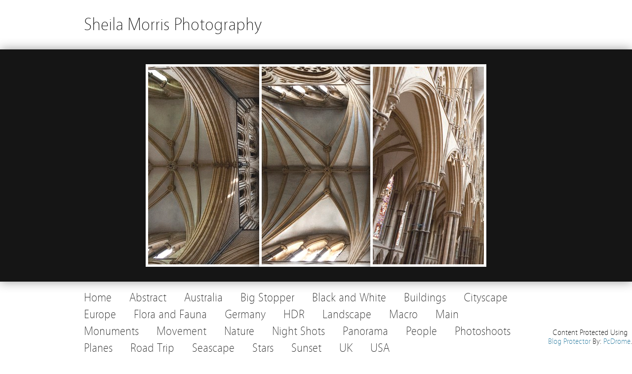

--- FILE ---
content_type: text/html; charset=UTF-8
request_url: http://sheilamorrisphotography.com/tag/lincolnshire/
body_size: 6545
content:
<!DOCTYPE html><!-- HTML5, for the win! -->
<html lang="en-GB">
<head>
<meta charset="UTF-8" />
<title>  lincolnshire &#124; Sheila Morris Photography</title>
<link rel="profile" href="http://gmpg.org/xfn/11" />
<link rel="pingback" href="http://sheilamorrisphotography.com/xmlrpc.php" />
<meta name='robots' content='max-image-preview:large' />
<link rel='dns-prefetch' href='//secure.gravatar.com' />
<link rel='dns-prefetch' href='//v0.wordpress.com' />
<link rel="alternate" type="application/rss+xml" title="Sheila Morris Photography &raquo; Feed" href="http://sheilamorrisphotography.com/feed/" />
<link rel="alternate" type="application/rss+xml" title="Sheila Morris Photography &raquo; Comments Feed" href="http://sheilamorrisphotography.com/comments/feed/" />
<link rel="alternate" type="application/rss+xml" title="Sheila Morris Photography &raquo; lincolnshire Tag Feed" href="http://sheilamorrisphotography.com/tag/lincolnshire/feed/" />
<script type="text/javascript">
window._wpemojiSettings = {"baseUrl":"https:\/\/s.w.org\/images\/core\/emoji\/14.0.0\/72x72\/","ext":".png","svgUrl":"https:\/\/s.w.org\/images\/core\/emoji\/14.0.0\/svg\/","svgExt":".svg","source":{"concatemoji":"http:\/\/sheilamorrisphotography.com\/wp-includes\/js\/wp-emoji-release.min.js?ver=6.2.8"}};
/*! This file is auto-generated */
!function(e,a,t){var n,r,o,i=a.createElement("canvas"),p=i.getContext&&i.getContext("2d");function s(e,t){p.clearRect(0,0,i.width,i.height),p.fillText(e,0,0);e=i.toDataURL();return p.clearRect(0,0,i.width,i.height),p.fillText(t,0,0),e===i.toDataURL()}function c(e){var t=a.createElement("script");t.src=e,t.defer=t.type="text/javascript",a.getElementsByTagName("head")[0].appendChild(t)}for(o=Array("flag","emoji"),t.supports={everything:!0,everythingExceptFlag:!0},r=0;r<o.length;r++)t.supports[o[r]]=function(e){if(p&&p.fillText)switch(p.textBaseline="top",p.font="600 32px Arial",e){case"flag":return s("\ud83c\udff3\ufe0f\u200d\u26a7\ufe0f","\ud83c\udff3\ufe0f\u200b\u26a7\ufe0f")?!1:!s("\ud83c\uddfa\ud83c\uddf3","\ud83c\uddfa\u200b\ud83c\uddf3")&&!s("\ud83c\udff4\udb40\udc67\udb40\udc62\udb40\udc65\udb40\udc6e\udb40\udc67\udb40\udc7f","\ud83c\udff4\u200b\udb40\udc67\u200b\udb40\udc62\u200b\udb40\udc65\u200b\udb40\udc6e\u200b\udb40\udc67\u200b\udb40\udc7f");case"emoji":return!s("\ud83e\udef1\ud83c\udffb\u200d\ud83e\udef2\ud83c\udfff","\ud83e\udef1\ud83c\udffb\u200b\ud83e\udef2\ud83c\udfff")}return!1}(o[r]),t.supports.everything=t.supports.everything&&t.supports[o[r]],"flag"!==o[r]&&(t.supports.everythingExceptFlag=t.supports.everythingExceptFlag&&t.supports[o[r]]);t.supports.everythingExceptFlag=t.supports.everythingExceptFlag&&!t.supports.flag,t.DOMReady=!1,t.readyCallback=function(){t.DOMReady=!0},t.supports.everything||(n=function(){t.readyCallback()},a.addEventListener?(a.addEventListener("DOMContentLoaded",n,!1),e.addEventListener("load",n,!1)):(e.attachEvent("onload",n),a.attachEvent("onreadystatechange",function(){"complete"===a.readyState&&t.readyCallback()})),(e=t.source||{}).concatemoji?c(e.concatemoji):e.wpemoji&&e.twemoji&&(c(e.twemoji),c(e.wpemoji)))}(window,document,window._wpemojiSettings);
</script>
<style type="text/css">
img.wp-smiley,
img.emoji {
	display: inline !important;
	border: none !important;
	box-shadow: none !important;
	height: 1em !important;
	width: 1em !important;
	margin: 0 0.07em !important;
	vertical-align: -0.1em !important;
	background: none !important;
	padding: 0 !important;
}
</style>
	<link rel='stylesheet' id='wp-block-library-css' href='http://sheilamorrisphotography.com/wp-includes/css/dist/block-library/style.min.css?ver=6.2.8' type='text/css' media='all' />
<style id='wp-block-library-inline-css' type='text/css'>
.has-text-align-justify{text-align:justify;}
</style>
<link rel='stylesheet' id='mediaelement-css' href='http://sheilamorrisphotography.com/wp-includes/js/mediaelement/mediaelementplayer-legacy.min.css?ver=4.2.17' type='text/css' media='all' />
<link rel='stylesheet' id='wp-mediaelement-css' href='http://sheilamorrisphotography.com/wp-includes/js/mediaelement/wp-mediaelement.min.css?ver=6.2.8' type='text/css' media='all' />
<link rel='stylesheet' id='classic-theme-styles-css' href='http://sheilamorrisphotography.com/wp-includes/css/classic-themes.min.css?ver=6.2.8' type='text/css' media='all' />
<style id='global-styles-inline-css' type='text/css'>
body{--wp--preset--color--black: #000000;--wp--preset--color--cyan-bluish-gray: #abb8c3;--wp--preset--color--white: #ffffff;--wp--preset--color--pale-pink: #f78da7;--wp--preset--color--vivid-red: #cf2e2e;--wp--preset--color--luminous-vivid-orange: #ff6900;--wp--preset--color--luminous-vivid-amber: #fcb900;--wp--preset--color--light-green-cyan: #7bdcb5;--wp--preset--color--vivid-green-cyan: #00d084;--wp--preset--color--pale-cyan-blue: #8ed1fc;--wp--preset--color--vivid-cyan-blue: #0693e3;--wp--preset--color--vivid-purple: #9b51e0;--wp--preset--gradient--vivid-cyan-blue-to-vivid-purple: linear-gradient(135deg,rgba(6,147,227,1) 0%,rgb(155,81,224) 100%);--wp--preset--gradient--light-green-cyan-to-vivid-green-cyan: linear-gradient(135deg,rgb(122,220,180) 0%,rgb(0,208,130) 100%);--wp--preset--gradient--luminous-vivid-amber-to-luminous-vivid-orange: linear-gradient(135deg,rgba(252,185,0,1) 0%,rgba(255,105,0,1) 100%);--wp--preset--gradient--luminous-vivid-orange-to-vivid-red: linear-gradient(135deg,rgba(255,105,0,1) 0%,rgb(207,46,46) 100%);--wp--preset--gradient--very-light-gray-to-cyan-bluish-gray: linear-gradient(135deg,rgb(238,238,238) 0%,rgb(169,184,195) 100%);--wp--preset--gradient--cool-to-warm-spectrum: linear-gradient(135deg,rgb(74,234,220) 0%,rgb(151,120,209) 20%,rgb(207,42,186) 40%,rgb(238,44,130) 60%,rgb(251,105,98) 80%,rgb(254,248,76) 100%);--wp--preset--gradient--blush-light-purple: linear-gradient(135deg,rgb(255,206,236) 0%,rgb(152,150,240) 100%);--wp--preset--gradient--blush-bordeaux: linear-gradient(135deg,rgb(254,205,165) 0%,rgb(254,45,45) 50%,rgb(107,0,62) 100%);--wp--preset--gradient--luminous-dusk: linear-gradient(135deg,rgb(255,203,112) 0%,rgb(199,81,192) 50%,rgb(65,88,208) 100%);--wp--preset--gradient--pale-ocean: linear-gradient(135deg,rgb(255,245,203) 0%,rgb(182,227,212) 50%,rgb(51,167,181) 100%);--wp--preset--gradient--electric-grass: linear-gradient(135deg,rgb(202,248,128) 0%,rgb(113,206,126) 100%);--wp--preset--gradient--midnight: linear-gradient(135deg,rgb(2,3,129) 0%,rgb(40,116,252) 100%);--wp--preset--duotone--dark-grayscale: url('#wp-duotone-dark-grayscale');--wp--preset--duotone--grayscale: url('#wp-duotone-grayscale');--wp--preset--duotone--purple-yellow: url('#wp-duotone-purple-yellow');--wp--preset--duotone--blue-red: url('#wp-duotone-blue-red');--wp--preset--duotone--midnight: url('#wp-duotone-midnight');--wp--preset--duotone--magenta-yellow: url('#wp-duotone-magenta-yellow');--wp--preset--duotone--purple-green: url('#wp-duotone-purple-green');--wp--preset--duotone--blue-orange: url('#wp-duotone-blue-orange');--wp--preset--font-size--small: 13px;--wp--preset--font-size--medium: 20px;--wp--preset--font-size--large: 36px;--wp--preset--font-size--x-large: 42px;--wp--preset--spacing--20: 0.44rem;--wp--preset--spacing--30: 0.67rem;--wp--preset--spacing--40: 1rem;--wp--preset--spacing--50: 1.5rem;--wp--preset--spacing--60: 2.25rem;--wp--preset--spacing--70: 3.38rem;--wp--preset--spacing--80: 5.06rem;--wp--preset--shadow--natural: 6px 6px 9px rgba(0, 0, 0, 0.2);--wp--preset--shadow--deep: 12px 12px 50px rgba(0, 0, 0, 0.4);--wp--preset--shadow--sharp: 6px 6px 0px rgba(0, 0, 0, 0.2);--wp--preset--shadow--outlined: 6px 6px 0px -3px rgba(255, 255, 255, 1), 6px 6px rgba(0, 0, 0, 1);--wp--preset--shadow--crisp: 6px 6px 0px rgba(0, 0, 0, 1);}:where(.is-layout-flex){gap: 0.5em;}body .is-layout-flow > .alignleft{float: left;margin-inline-start: 0;margin-inline-end: 2em;}body .is-layout-flow > .alignright{float: right;margin-inline-start: 2em;margin-inline-end: 0;}body .is-layout-flow > .aligncenter{margin-left: auto !important;margin-right: auto !important;}body .is-layout-constrained > .alignleft{float: left;margin-inline-start: 0;margin-inline-end: 2em;}body .is-layout-constrained > .alignright{float: right;margin-inline-start: 2em;margin-inline-end: 0;}body .is-layout-constrained > .aligncenter{margin-left: auto !important;margin-right: auto !important;}body .is-layout-constrained > :where(:not(.alignleft):not(.alignright):not(.alignfull)){max-width: var(--wp--style--global--content-size);margin-left: auto !important;margin-right: auto !important;}body .is-layout-constrained > .alignwide{max-width: var(--wp--style--global--wide-size);}body .is-layout-flex{display: flex;}body .is-layout-flex{flex-wrap: wrap;align-items: center;}body .is-layout-flex > *{margin: 0;}:where(.wp-block-columns.is-layout-flex){gap: 2em;}.has-black-color{color: var(--wp--preset--color--black) !important;}.has-cyan-bluish-gray-color{color: var(--wp--preset--color--cyan-bluish-gray) !important;}.has-white-color{color: var(--wp--preset--color--white) !important;}.has-pale-pink-color{color: var(--wp--preset--color--pale-pink) !important;}.has-vivid-red-color{color: var(--wp--preset--color--vivid-red) !important;}.has-luminous-vivid-orange-color{color: var(--wp--preset--color--luminous-vivid-orange) !important;}.has-luminous-vivid-amber-color{color: var(--wp--preset--color--luminous-vivid-amber) !important;}.has-light-green-cyan-color{color: var(--wp--preset--color--light-green-cyan) !important;}.has-vivid-green-cyan-color{color: var(--wp--preset--color--vivid-green-cyan) !important;}.has-pale-cyan-blue-color{color: var(--wp--preset--color--pale-cyan-blue) !important;}.has-vivid-cyan-blue-color{color: var(--wp--preset--color--vivid-cyan-blue) !important;}.has-vivid-purple-color{color: var(--wp--preset--color--vivid-purple) !important;}.has-black-background-color{background-color: var(--wp--preset--color--black) !important;}.has-cyan-bluish-gray-background-color{background-color: var(--wp--preset--color--cyan-bluish-gray) !important;}.has-white-background-color{background-color: var(--wp--preset--color--white) !important;}.has-pale-pink-background-color{background-color: var(--wp--preset--color--pale-pink) !important;}.has-vivid-red-background-color{background-color: var(--wp--preset--color--vivid-red) !important;}.has-luminous-vivid-orange-background-color{background-color: var(--wp--preset--color--luminous-vivid-orange) !important;}.has-luminous-vivid-amber-background-color{background-color: var(--wp--preset--color--luminous-vivid-amber) !important;}.has-light-green-cyan-background-color{background-color: var(--wp--preset--color--light-green-cyan) !important;}.has-vivid-green-cyan-background-color{background-color: var(--wp--preset--color--vivid-green-cyan) !important;}.has-pale-cyan-blue-background-color{background-color: var(--wp--preset--color--pale-cyan-blue) !important;}.has-vivid-cyan-blue-background-color{background-color: var(--wp--preset--color--vivid-cyan-blue) !important;}.has-vivid-purple-background-color{background-color: var(--wp--preset--color--vivid-purple) !important;}.has-black-border-color{border-color: var(--wp--preset--color--black) !important;}.has-cyan-bluish-gray-border-color{border-color: var(--wp--preset--color--cyan-bluish-gray) !important;}.has-white-border-color{border-color: var(--wp--preset--color--white) !important;}.has-pale-pink-border-color{border-color: var(--wp--preset--color--pale-pink) !important;}.has-vivid-red-border-color{border-color: var(--wp--preset--color--vivid-red) !important;}.has-luminous-vivid-orange-border-color{border-color: var(--wp--preset--color--luminous-vivid-orange) !important;}.has-luminous-vivid-amber-border-color{border-color: var(--wp--preset--color--luminous-vivid-amber) !important;}.has-light-green-cyan-border-color{border-color: var(--wp--preset--color--light-green-cyan) !important;}.has-vivid-green-cyan-border-color{border-color: var(--wp--preset--color--vivid-green-cyan) !important;}.has-pale-cyan-blue-border-color{border-color: var(--wp--preset--color--pale-cyan-blue) !important;}.has-vivid-cyan-blue-border-color{border-color: var(--wp--preset--color--vivid-cyan-blue) !important;}.has-vivid-purple-border-color{border-color: var(--wp--preset--color--vivid-purple) !important;}.has-vivid-cyan-blue-to-vivid-purple-gradient-background{background: var(--wp--preset--gradient--vivid-cyan-blue-to-vivid-purple) !important;}.has-light-green-cyan-to-vivid-green-cyan-gradient-background{background: var(--wp--preset--gradient--light-green-cyan-to-vivid-green-cyan) !important;}.has-luminous-vivid-amber-to-luminous-vivid-orange-gradient-background{background: var(--wp--preset--gradient--luminous-vivid-amber-to-luminous-vivid-orange) !important;}.has-luminous-vivid-orange-to-vivid-red-gradient-background{background: var(--wp--preset--gradient--luminous-vivid-orange-to-vivid-red) !important;}.has-very-light-gray-to-cyan-bluish-gray-gradient-background{background: var(--wp--preset--gradient--very-light-gray-to-cyan-bluish-gray) !important;}.has-cool-to-warm-spectrum-gradient-background{background: var(--wp--preset--gradient--cool-to-warm-spectrum) !important;}.has-blush-light-purple-gradient-background{background: var(--wp--preset--gradient--blush-light-purple) !important;}.has-blush-bordeaux-gradient-background{background: var(--wp--preset--gradient--blush-bordeaux) !important;}.has-luminous-dusk-gradient-background{background: var(--wp--preset--gradient--luminous-dusk) !important;}.has-pale-ocean-gradient-background{background: var(--wp--preset--gradient--pale-ocean) !important;}.has-electric-grass-gradient-background{background: var(--wp--preset--gradient--electric-grass) !important;}.has-midnight-gradient-background{background: var(--wp--preset--gradient--midnight) !important;}.has-small-font-size{font-size: var(--wp--preset--font-size--small) !important;}.has-medium-font-size{font-size: var(--wp--preset--font-size--medium) !important;}.has-large-font-size{font-size: var(--wp--preset--font-size--large) !important;}.has-x-large-font-size{font-size: var(--wp--preset--font-size--x-large) !important;}
.wp-block-navigation a:where(:not(.wp-element-button)){color: inherit;}
:where(.wp-block-columns.is-layout-flex){gap: 2em;}
.wp-block-pullquote{font-size: 1.5em;line-height: 1.6;}
</style>
<link rel='stylesheet' id='jetpack_css-css' href='http://sheilamorrisphotography.com/wp-content/plugins/jetpack/css/jetpack.css?ver=10.6.2' type='text/css' media='all' />
<link rel='stylesheet' id='minimatica-css' href='http://sheilamorrisphotography.com/wp-content/themes/minimatica/style.css?ver=1.0.1' type='text/css' media='all' />
<!--[if lte IE 8]>
<link rel='stylesheet' id='minimatica-ie-css' href='http://sheilamorrisphotography.com/wp-content/themes/minimatica/styles/ie.css?ver=1.0' type='text/css' media='all' />
<![endif]-->
<script type='text/javascript' src='http://sheilamorrisphotography.com/wp-includes/js/jquery/jquery.min.js?ver=3.6.4' id='jquery-core-js'></script>
<script type='text/javascript' src='http://sheilamorrisphotography.com/wp-includes/js/jquery/jquery-migrate.min.js?ver=3.4.0' id='jquery-migrate-js'></script>
<script type='text/javascript' src='http://sheilamorrisphotography.com/wp-content/themes/minimatica/scripts/kwicks.js?ver=1.5.1' id='kwicks-js'></script>
<script type='text/javascript' src='http://sheilamorrisphotography.com/wp-content/themes/minimatica/scripts/minimatica.js?ver=1.0' id='minimatica-js'></script>
<link rel="https://api.w.org/" href="http://sheilamorrisphotography.com/wp-json/" /><link rel="alternate" type="application/json" href="http://sheilamorrisphotography.com/wp-json/wp/v2/tags/251" /><link rel="EditURI" type="application/rsd+xml" title="RSD" href="http://sheilamorrisphotography.com/xmlrpc.php?rsd" />
<link rel="wlwmanifest" type="application/wlwmanifest+xml" href="http://sheilamorrisphotography.com/wp-includes/wlwmanifest.xml" />
<meta name="generator" content="WordPress 6.2.8" />

<meta http-equiv="imagetoolbar" content="no">

<script type="text/javascript" language="JavaScript">
function disableText(e){
  return false
}
function reEnable(){
  return true
}
//For browser IE4+
document.onselectstart = new Function ("return false")

//For browser NS6
if (window.sidebar){
  document.onmousdown = disableText
  document.onclick = reEnable
}
</script>



<script language="JavaScript1.2">
var msgpopup="";
function pmb(){
	  if(alertVis == "1") alert(message);
          if(closeWin == "1") self.close();
          return false;
}
function IE() {
     if (event.button == "2" || event.button == "3"){pmb();}
}
function NS(e) {
     if (document.layers || (document.getElementById && !document.all)){
          if (e.which == "2" || e.which == "3"){ pmb();}
     }
}
document.onmousedown=IE;document.onmouseup=NS;document.oncontextmenu=new Function("alert(msgpopup);return false")

</script>
<script type="text/javascript">
function disableSelection(target){
if (typeof target.onselectstart!="undefined") //For IE
	target.onselectstart=function(){return false}
else if (typeof target.style.MozUserSelect!="undefined") //For Firefox
	target.style.MozUserSelect="none"
else //All other route (For Opera)
	target.onmousedown=function(){return false}
target.style.cursor = "default"
}

</script>
<style type='text/css'>img#wpstats{display:none}</style>
	<script type="text/javascript">
/* <![CDATA[ */
	jQuery().ready(function() {
		jQuery('#nav-slider a').live('click', function(e){
			e.preventDefault();
			var link = jQuery(this).attr('href');
			jQuery('#slider').html('<img src="http://sheilamorrisphotography.com/wp-content/themes/minimatica/images/loader.gif" style="display:block; margin:173px auto" />');
			jQuery('#slider').load(link+' #ajax-content', function(){
				slide();
			});
		});
			});
	 
/* ]]> */
</script>

<!-- Jetpack Open Graph Tags -->
<meta property="og:type" content="website" />
<meta property="og:title" content="lincolnshire &#8211; Sheila Morris Photography" />
<meta property="og:url" content="http://sheilamorrisphotography.com/tag/lincolnshire/" />
<meta property="og:site_name" content="Sheila Morris Photography" />
<meta property="og:image" content="https://s0.wp.com/i/blank.jpg" />
<meta property="og:image:alt" content="" />
<meta property="og:locale" content="en_GB" />
<meta name="twitter:site" content="@smorrisphotog" />

<!-- End Jetpack Open Graph Tags -->
<link rel="icon" href="http://sheilamorrisphotography.com/wp-content/uploads/2017/05/camera.gif" sizes="32x32" />
<link rel="icon" href="http://sheilamorrisphotography.com/wp-content/uploads/2017/05/camera.gif" sizes="192x192" />
<link rel="apple-touch-icon" href="http://sheilamorrisphotography.com/wp-content/uploads/2017/05/camera.gif" />
<meta name="msapplication-TileImage" content="http://sheilamorrisphotography.com/wp-content/uploads/2017/05/camera.gif" />
</head>

<body class="archive tag tag-lincolnshire tag-251">
	<div id="wrapper" class="hfeed">
		<header id="header" role="banner">
						<div id="site-title"><a href="http://sheilamorrisphotography.com" title="Sheila Morris Photography" rel="home">Sheila Morris Photography</a></div>
		</header><!-- #header -->
	<div id="slider">
			<div id="ajax-content">
		<ul id="slides" class="kwicks">
			<div id='fb-root'></div>
					<script type='text/javascript'>
						window.fbAsyncInit = function()
						{
							FB.init({appId: null, status: true, cookie: true, xfbml: true});
						};
						(function()
						{
							var e = document.createElement('script'); e.async = true;
							e.src = document.location.protocol + '//connect.facebook.net/en_GB/all.js';
							document.getElementById('fb-root').appendChild(e);
						}());
					</script>	
																										<li class="slide">
					<div id="post-626" class="post-626 post type-post status-publish format-standard has-post-thumbnail hentry category-buildings category-main category-monuments category-road-trip category-uk-2 tag-218 tag-building tag-cathedral tag-cathedral-ceiling tag-england tag-holiday tag-lincoln tag-lincoln-cathedral tag-lincolnshire tag-monument tag-road-trip-uk tag-september tag-summer tag-uk" style="background:url(http://sheilamorrisphotography.com/wp-content/uploads/2012/05/IMG_6701+.jpg) center no-repeat">
						<div class="opacity"></div>
						<a class="overlay" href="http://sheilamorrisphotography.com/cathedral-ceiling-2/" rel="bookmark"></a>
						<div class="entry-container">
							<h2 class="entry-title"><a href="http://sheilamorrisphotography.com/cathedral-ceiling-2/" title="Cathedral Ceiling" rel="bookmark">Cathedral Ceiling</a></h2>
							<div class="entry-summary">
								<p>Another shot of the ceiling in Lincoln Cathedral. I&#8217;d love to get some more shots of this cathedral as it is stunning, but I also want to get some shots of other cathedrals. Not just the inside, the outside as well.</p>
								<div class="clear"></div>
							</div><!-- .entry-summary -->
						</div><!-- .entry-container -->
					</div><!-- .post -->
				</li>
																												<li class="slide">
					<div id="post-502" class="post-502 post type-post status-publish format-standard has-post-thumbnail hentry category-buildings category-main category-monuments category-road-trip category-uk-2 tag-218 tag-building tag-cathedral tag-cathedral-ceiling tag-ceiling tag-england tag-holiday tag-lincoln tag-lincoln-cathedral tag-lincolnshire tag-monument tag-road-trip-uk tag-september tag-summer tag-uk" style="background:url(http://sheilamorrisphotography.com/wp-content/uploads/2012/01/IMG_6691+.jpg) center no-repeat">
						<div class="opacity"></div>
						<a class="overlay" href="http://sheilamorrisphotography.com/cathedral-ceiling/" rel="bookmark"></a>
						<div class="entry-container">
							<h2 class="entry-title"><a href="http://sheilamorrisphotography.com/cathedral-ceiling/" title="Cathedral Ceiling" rel="bookmark">Cathedral Ceiling</a></h2>
							<div class="entry-summary">
								<p>I do like the architecture of the insides of cathedrals. This one was taken in Lincoln Cathedral and they always amaze me how they were built all those hundreds of years ago when they didn&#8217;t have the machinery we have today. Certainly health and safety probably wasn&#8217;t much of an issue back then. Still they &#8230;</p>
								<div class="clear"></div>
							</div><!-- .entry-summary -->
						</div><!-- .entry-container -->
					</div><!-- .post -->
				</li>
																												<li class="slide">
					<div id="post-412" class="post-412 post type-post status-publish format-standard has-post-thumbnail hentry category-buildings category-main category-monuments category-road-trip category-uk-2 tag-218 tag-autumn tag-cathedral tag-england tag-holiday tag-lincoln tag-lincoln-cathedral tag-lincolnshire tag-monument tag-road-trip-uk tag-september tag-uk" style="background:url(http://sheilamorrisphotography.com/wp-content/uploads/2011/12/IMG_6690+.jpg) center no-repeat">
						<div class="opacity"></div>
						<a class="overlay" href="http://sheilamorrisphotography.com/lincoln-cathedral/" rel="bookmark"></a>
						<div class="entry-container">
							<h2 class="entry-title"><a href="http://sheilamorrisphotography.com/lincoln-cathedral/" title="Lincoln Cathedral" rel="bookmark">Lincoln Cathedral</a></h2>
							<div class="entry-summary">
								<p>An interior shot of the inside of Lincoln Cathedral. This was taken on the final leg of the road trip I did to the north of the UK. The inside was stunning and certainly worth a visit. We even managed to find the Lincoln Imp, with a little bit of help. Next time I&#8217;m there &#8230;</p>
								<div class="clear"></div>
							</div><!-- .entry-summary -->
						</div><!-- .entry-container -->
					</div><!-- .post -->
				</li>
									</ul><!-- #slides -->
		<div class="clear"></div>
					</div><!-- #ajax-content -->
	</div><!-- #slider -->
 		<footer id="footer">
			
 			<nav id="access" role="navigation">
 					<div id="primary-nav" class="nav">
		<ul>
			<li><a href="http://sheilamorrisphotography.com" rel="home">Home</a></li>
				<li class="cat-item cat-item-3"><a href="http://sheilamorrisphotography.com/category/abstract/">Abstract</a>
</li>
	<li class="cat-item cat-item-462"><a href="http://sheilamorrisphotography.com/category/australia/">Australia</a>
</li>
	<li class="cat-item cat-item-422"><a href="http://sheilamorrisphotography.com/category/big-stopper-2/">Big Stopper</a>
</li>
	<li class="cat-item cat-item-11"><a href="http://sheilamorrisphotography.com/category/black-and-white/">Black and White</a>
</li>
	<li class="cat-item cat-item-18"><a href="http://sheilamorrisphotography.com/category/buildings/">Buildings</a>
</li>
	<li class="cat-item cat-item-93"><a href="http://sheilamorrisphotography.com/category/cityscape-2/">Cityscape</a>
</li>
	<li class="cat-item cat-item-94"><a href="http://sheilamorrisphotography.com/category/europe/">Europe</a>
</li>
	<li class="cat-item cat-item-15"><a href="http://sheilamorrisphotography.com/category/flora-and-fauna/">Flora and Fauna</a>
</li>
	<li class="cat-item cat-item-92"><a href="http://sheilamorrisphotography.com/category/germany/">Germany</a>
</li>
	<li class="cat-item cat-item-12"><a href="http://sheilamorrisphotography.com/category/hdr/">HDR</a>
</li>
	<li class="cat-item cat-item-7"><a href="http://sheilamorrisphotography.com/category/landscape/">Landscape</a>
</li>
	<li class="cat-item cat-item-8"><a href="http://sheilamorrisphotography.com/category/macro/">Macro</a>
</li>
	<li class="cat-item cat-item-13"><a href="http://sheilamorrisphotography.com/category/main/">Main</a>
</li>
	<li class="cat-item cat-item-19"><a href="http://sheilamorrisphotography.com/category/monuments/">Monuments</a>
</li>
	<li class="cat-item cat-item-6"><a href="http://sheilamorrisphotography.com/category/movement/">Movement</a>
</li>
	<li class="cat-item cat-item-149"><a href="http://sheilamorrisphotography.com/category/nature/">Nature</a>
</li>
	<li class="cat-item cat-item-10"><a href="http://sheilamorrisphotography.com/category/night-shots/">Night Shots</a>
</li>
	<li class="cat-item cat-item-14"><a href="http://sheilamorrisphotography.com/category/panorama/">Panorama</a>
</li>
	<li class="cat-item cat-item-17"><a href="http://sheilamorrisphotography.com/category/people/">People</a>
</li>
	<li class="cat-item cat-item-309"><a href="http://sheilamorrisphotography.com/category/photoshoots/">Photoshoots</a>
</li>
	<li class="cat-item cat-item-211"><a href="http://sheilamorrisphotography.com/category/planes/">Planes</a>
</li>
	<li class="cat-item cat-item-21"><a href="http://sheilamorrisphotography.com/category/road-trip/">Road Trip</a>
</li>
	<li class="cat-item cat-item-20"><a href="http://sheilamorrisphotography.com/category/seascape/">Seascape</a>
</li>
	<li class="cat-item cat-item-9"><a href="http://sheilamorrisphotography.com/category/stars/">Stars</a>
</li>
	<li class="cat-item cat-item-16"><a href="http://sheilamorrisphotography.com/category/sunset/">Sunset</a>
</li>
	<li class="cat-item cat-item-60"><a href="http://sheilamorrisphotography.com/category/uk-2/">UK</a>
</li>
	<li class="cat-item cat-item-53"><a href="http://sheilamorrisphotography.com/category/usa-2/">USA</a>
</li>
		</ul>
	</div><!-- #primary-nav -->
				</nav><!-- #access -->
		</footer><!-- #footer -->
	</div><!-- #wrapper -->
	<script type="text/javascript">
disableSelection(document.body)
</script>
<div style="text-align: center">
<small>Content Protected Using <a href="http://www.pcdrome.com/blog-protector" target="_blank">Blog Protector</a> By: <a href="http://www.pcdrome.com" target="_blank">PcDrome</a>.</small></div>
<script type='text/javascript' src='http://sheilamorrisphotography.com/wp-content/plugins/jetpack/_inc/build/widgets/eu-cookie-law/eu-cookie-law.min.js?ver=20180522' id='eu-cookie-law-script-js'></script>
<script src='https://stats.wp.com/e-202551.js' defer></script>
<script>
	_stq = window._stq || [];
	_stq.push([ 'view', {v:'ext',j:'1:10.6.2',blog:'31695679',post:'0',tz:'0',srv:'sheilamorrisphotography.com'} ]);
	_stq.push([ 'clickTrackerInit', '31695679', '0' ]);
</script>
</body>
</html>

--- FILE ---
content_type: text/javascript
request_url: http://sheilamorrisphotography.com/wp-content/themes/minimatica/scripts/minimatica.js?ver=1.0
body_size: 319
content:
function slide() {
	jQuery('.kwicks').kwicks({
		max : 605
	});
	jQuery('.slide').bind({
		mouseenter: function() {
			var slide = jQuery(this);
			var opacity = jQuery('.opacity', slide);
			var container = jQuery('.entry-container', slide);
			opacity.stop(true, true).fadeOut(500);
			container.stop(true, true).delay(500).fadeIn(500);
		},
		mouseleave: function() {
			var slide = jQuery(this);
			var opacity = jQuery('.opacity', slide);
			var container = jQuery('.entry-container', slide);
			opacity.stop(true, true).fadeIn(500);
			container.stop(true, true).hide(500);
		}
	});
}

jQuery().ready(function() {
	slide();
	jQuery('.nav a').bind({
		mouseenter:function() {
			jQuery(this).animate({
				marginTop: -5
			});
		},
		mouseleave:function() {
			jQuery(this).animate({
				marginTop: 0
			});
		}
	});
	jQuery('.entry-tags a').bind({
		mouseenter:function() {
			jQuery(this).animate({
				top: -2
			}, 100);
		},
		mouseleave:function() {
			jQuery(this).animate({
				top: 0
			}, 100);
		}
	});
});